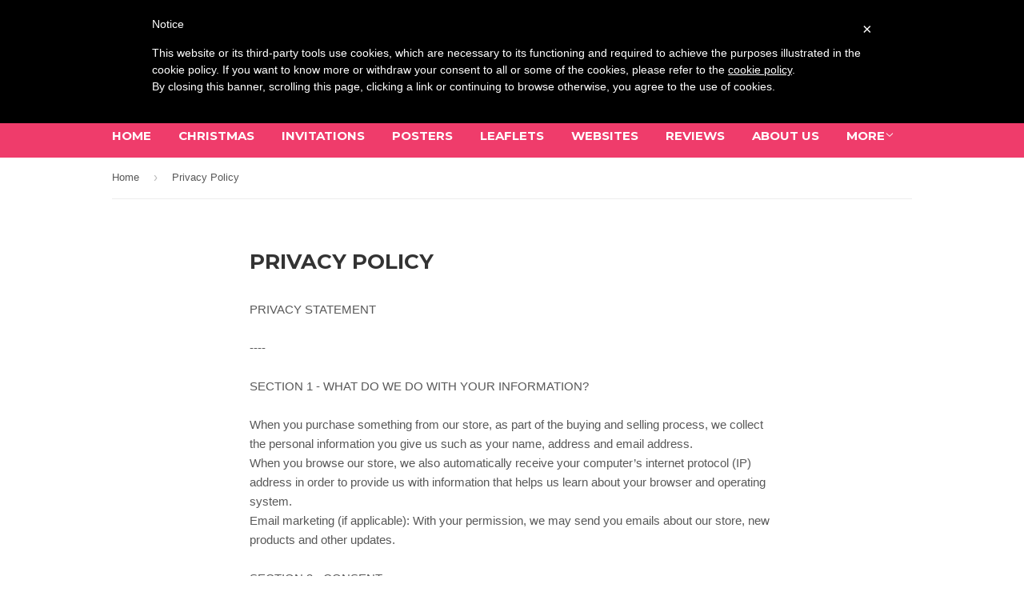

--- FILE ---
content_type: application/javascript
request_url: https://chat-assets.frontapp.com/next/chat.bundle.js
body_size: 9063
content:
/*! For license information please see chat.bundle.js.LICENSE.txt */
(()=>{"use strict";var e,t,r={87178:(e,t,r)=>{var n=r(15308);!function(){try{console.warn("[FrontChat][Front] SDK ".concat("Version: 7.1.3")),(0,n.JH)();var e=document.createElement("iframe");e.id="front-chat-iframe",e.title="Front Chat",e.style.position="fixed",e.style.border="none",e.style.zIndex=99999999,e.style.colorScheme="normal",e.style.height=0,e.style.width=0,(0,n.Cz)("Version: 7.1.3","43aaf5b","https://chat-assets.frontapp.com/next/",e)}catch(e){console.error("[FrontChat][Front] Failed to initialize Front Chat SDK",e)}}()},96205:(e,t,r)=>{r.d(t,{yG:()=>c});var n=r(12208);function o(e,t){var r=Object.keys(e);if(Object.getOwnPropertySymbols){var n=Object.getOwnPropertySymbols(e);t&&(n=n.filter((function(t){return Object.getOwnPropertyDescriptor(e,t).enumerable}))),r.push.apply(r,n)}return r}function i(e){for(var t=1;t<arguments.length;t++){var r=null!=arguments[t]?arguments[t]:{};t%2?o(Object(r),!0).forEach((function(t){a(e,t,r[t])})):Object.getOwnPropertyDescriptors?Object.defineProperties(e,Object.getOwnPropertyDescriptors(r)):o(Object(r)).forEach((function(t){Object.defineProperty(e,t,Object.getOwnPropertyDescriptor(r,t))}))}return e}function a(e,t,r){return t in e?Object.defineProperty(e,t,{value:r,enumerable:!0,configurable:!0,writable:!0}):e[t]=r,e}var c=!1,u=Object.freeze({isKubeStaging:!1,frontChatServerBaseDomain:"chat-server.frontapp.com",frontSettingsDomain:"chat.frontapp.com",sendMessagesUrl:"https://chat-webhook.frontapp.com/front-chat"});c&&window.shouldForceProd&&i(i({},n),u)},41662:(e,t,r)=>{function n(e){return n="function"==typeof Symbol&&"symbol"==typeof Symbol.iterator?function(e){return typeof e}:function(e){return e&&"function"==typeof Symbol&&e.constructor===Symbol&&e!==Symbol.prototype?"symbol":typeof e},n(e)}function o(){o=function(){return e};var e={},t=Object.prototype,r=t.hasOwnProperty,i="function"==typeof Symbol?Symbol:{},a=i.iterator||"@@iterator",c=i.asyncIterator||"@@asyncIterator",u=i.toStringTag||"@@toStringTag";function f(e,t,r){return Object.defineProperty(e,t,{value:r,enumerable:!0,configurable:!0,writable:!0}),e[t]}try{f({},"")}catch(e){f=function(e,t,r){return e[t]=r}}function s(e,t,r,n){var o=t&&t.prototype instanceof h?t:h,i=Object.create(o.prototype),a=new L(n||[]);return i._invoke=function(e,t,r){var n="suspendedStart";return function(o,i){if("executing"===n)throw new Error("Generator is already running");if("completed"===n){if("throw"===o)throw i;return{value:void 0,done:!0}}for(r.method=o,r.arg=i;;){var a=r.delegate;if(a){var c=_(a,r);if(c){if(c===d)continue;return c}}if("next"===r.method)r.sent=r._sent=r.arg;else if("throw"===r.method){if("suspendedStart"===n)throw n="completed",r.arg;r.dispatchException(r.arg)}else"return"===r.method&&r.abrupt("return",r.arg);n="executing";var u=l(e,t,r);if("normal"===u.type){if(n=r.done?"completed":"suspendedYield",u.arg===d)continue;return{value:u.arg,done:r.done}}"throw"===u.type&&(n="completed",r.method="throw",r.arg=u.arg)}}}(e,r,a),i}function l(e,t,r){try{return{type:"normal",arg:e.call(t,r)}}catch(e){return{type:"throw",arg:e}}}e.wrap=s;var d={};function h(){}function p(){}function v(){}var y={};f(y,a,(function(){return this}));var m=Object.getPrototypeOf,g=m&&m(m(j([])));g&&g!==t&&r.call(g,a)&&(y=g);var w=v.prototype=h.prototype=Object.create(y);function b(e){["next","throw","return"].forEach((function(t){f(e,t,(function(e){return this._invoke(t,e)}))}))}function E(e,t){function o(i,a,c,u){var f=l(e[i],e,a);if("throw"!==f.type){var s=f.arg,d=s.value;return d&&"object"==n(d)&&r.call(d,"__await")?t.resolve(d.__await).then((function(e){o("next",e,c,u)}),(function(e){o("throw",e,c,u)})):t.resolve(d).then((function(e){s.value=e,c(s)}),(function(e){return o("throw",e,c,u)}))}u(f.arg)}var i;this._invoke=function(e,r){function n(){return new t((function(t,n){o(e,r,t,n)}))}return i=i?i.then(n,n):n()}}function _(e,t){var r=e.iterator[t.method];if(void 0===r){if(t.delegate=null,"throw"===t.method){if(e.iterator.return&&(t.method="return",t.arg=void 0,_(e,t),"throw"===t.method))return d;t.method="throw",t.arg=new TypeError("The iterator does not provide a 'throw' method")}return d}var n=l(r,e.iterator,t.arg);if("throw"===n.type)return t.method="throw",t.arg=n.arg,t.delegate=null,d;var o=n.arg;return o?o.done?(t[e.resultName]=o.value,t.next=e.nextLoc,"return"!==t.method&&(t.method="next",t.arg=void 0),t.delegate=null,d):o:(t.method="throw",t.arg=new TypeError("iterator result is not an object"),t.delegate=null,d)}function x(e){var t={tryLoc:e[0]};1 in e&&(t.catchLoc=e[1]),2 in e&&(t.finallyLoc=e[2],t.afterLoc=e[3]),this.tryEntries.push(t)}function O(e){var t=e.completion||{};t.type="normal",delete t.arg,e.completion=t}function L(e){this.tryEntries=[{tryLoc:"root"}],e.forEach(x,this),this.reset(!0)}function j(e){if(e){var t=e[a];if(t)return t.call(e);if("function"==typeof e.next)return e;if(!isNaN(e.length)){var n=-1,o=function t(){for(;++n<e.length;)if(r.call(e,n))return t.value=e[n],t.done=!1,t;return t.value=void 0,t.done=!0,t};return o.next=o}}return{next:C}}function C(){return{value:void 0,done:!0}}return p.prototype=v,f(w,"constructor",v),f(v,"constructor",p),p.displayName=f(v,u,"GeneratorFunction"),e.isGeneratorFunction=function(e){var t="function"==typeof e&&e.constructor;return!!t&&(t===p||"GeneratorFunction"===(t.displayName||t.name))},e.mark=function(e){return Object.setPrototypeOf?Object.setPrototypeOf(e,v):(e.__proto__=v,f(e,u,"GeneratorFunction")),e.prototype=Object.create(w),e},e.awrap=function(e){return{__await:e}},b(E.prototype),f(E.prototype,c,(function(){return this})),e.AsyncIterator=E,e.async=function(t,r,n,o,i){void 0===i&&(i=Promise);var a=new E(s(t,r,n,o),i);return e.isGeneratorFunction(r)?a:a.next().then((function(e){return e.done?e.value:a.next()}))},b(w),f(w,u,"Generator"),f(w,a,(function(){return this})),f(w,"toString",(function(){return"[object Generator]"})),e.keys=function(e){var t=[];for(var r in e)t.push(r);return t.reverse(),function r(){for(;t.length;){var n=t.pop();if(n in e)return r.value=n,r.done=!1,r}return r.done=!0,r}},e.values=j,L.prototype={constructor:L,reset:function(e){if(this.prev=0,this.next=0,this.sent=this._sent=void 0,this.done=!1,this.delegate=null,this.method="next",this.arg=void 0,this.tryEntries.forEach(O),!e)for(var t in this)"t"===t.charAt(0)&&r.call(this,t)&&!isNaN(+t.slice(1))&&(this[t]=void 0)},stop:function(){this.done=!0;var e=this.tryEntries[0].completion;if("throw"===e.type)throw e.arg;return this.rval},dispatchException:function(e){if(this.done)throw e;var t=this;function n(r,n){return a.type="throw",a.arg=e,t.next=r,n&&(t.method="next",t.arg=void 0),!!n}for(var o=this.tryEntries.length-1;o>=0;--o){var i=this.tryEntries[o],a=i.completion;if("root"===i.tryLoc)return n("end");if(i.tryLoc<=this.prev){var c=r.call(i,"catchLoc"),u=r.call(i,"finallyLoc");if(c&&u){if(this.prev<i.catchLoc)return n(i.catchLoc,!0);if(this.prev<i.finallyLoc)return n(i.finallyLoc)}else if(c){if(this.prev<i.catchLoc)return n(i.catchLoc,!0)}else{if(!u)throw new Error("try statement without catch or finally");if(this.prev<i.finallyLoc)return n(i.finallyLoc)}}}},abrupt:function(e,t){for(var n=this.tryEntries.length-1;n>=0;--n){var o=this.tryEntries[n];if(o.tryLoc<=this.prev&&r.call(o,"finallyLoc")&&this.prev<o.finallyLoc){var i=o;break}}i&&("break"===e||"continue"===e)&&i.tryLoc<=t&&t<=i.finallyLoc&&(i=null);var a=i?i.completion:{};return a.type=e,a.arg=t,i?(this.method="next",this.next=i.finallyLoc,d):this.complete(a)},complete:function(e,t){if("throw"===e.type)throw e.arg;return"break"===e.type||"continue"===e.type?this.next=e.arg:"return"===e.type?(this.rval=this.arg=e.arg,this.method="return",this.next="end"):"normal"===e.type&&t&&(this.next=t),d},finish:function(e){for(var t=this.tryEntries.length-1;t>=0;--t){var r=this.tryEntries[t];if(r.finallyLoc===e)return this.complete(r.completion,r.afterLoc),O(r),d}},catch:function(e){for(var t=this.tryEntries.length-1;t>=0;--t){var r=this.tryEntries[t];if(r.tryLoc===e){var n=r.completion;if("throw"===n.type){var o=n.arg;O(r)}return o}}throw new Error("illegal catch attempt")},delegateYield:function(e,t,r){return this.delegate={iterator:j(e),resultName:t,nextLoc:r},"next"===this.method&&(this.arg=void 0),d}},e}function i(e,t,r,n,o,i,a){try{var c=e[i](a),u=c.value}catch(e){return void r(e)}c.done?t(u):Promise.resolve(u).then(n,o)}function a(e){return function(){var t=this,r=arguments;return new Promise((function(n,o){var a=e.apply(t,r);function c(e){i(a,n,o,c,u,"next",e)}function u(e){i(a,n,o,c,u,"throw",e)}c(void 0)}))}}function c(e){return u.apply(this,arguments)}function u(){return(u=a(o().mark((function e(t){return o().wrap((function(e){for(;;)switch(e.prev=e.next){case 0:return e.abrupt("return",new Promise((function(e){return setTimeout(e,t)})));case 1:case"end":return e.stop()}}),e)})))).apply(this,arguments)}function f(e){return s.apply(this,arguments)}function s(){return s=a(o().mark((function e(t){var r,n,i,a,u,s,l,d,h=arguments;return o().wrap((function(e){for(;;)switch(e.prev=e.next){case 0:return i=h.length>1&&void 0!==h[1]?h[1]:{},a=h.length>2&&void 0!==h[2]?h[2]:0,u=null!==(r=i.maxRetryAttempts)&&void 0!==r?r:10,s=null!==(n=i.retryDelayMultiplier)&&void 0!==n?n:50,e.prev=4,e.next=7,t();case 7:return e.abrupt("return",e.sent);case 10:if(e.prev=10,e.t0=e.catch(4),!((l=a+1)>=u)){e.next=15;break}throw e.t0;case 15:return d=(Math.pow(2,a)-1)*s,e.next=18,c(d);case 18:return e.abrupt("return",f(t,i,l));case 19:case"end":return e.stop()}}),e,null,[[4,10]])}))),s.apply(this,arguments)}r.d(t,{xK:()=>f})},68092:(e,t,r)=>{r.d(t,{QD:()=>c,eY:()=>d,pk:()=>f,qw:()=>h,vU:()=>u,vh:()=>s});var n="ACTION",o="ON_EVENT_HANDLER",i="GETTER",a="unreadChange",c="init",u="debug",f="previewSettings",s="previewChatbot",l=[{name:c,type:n},{name:"identity",type:n},{name:"shutdown",type:n},{name:"hide",type:n},{name:"show",type:n},{name:"triggerMessage",type:n},{name:"onUnreadChange",type:o,event:a},{name:"offUnreadChange",type:"OFF_EVENT_HANDLER",event:a},{name:"unread_count",type:i},{name:"user_id",type:i},{name:u,type:"DEBUG"},{name:"onContactFormSubmit",type:o,event:"contactFormSubmit"},{name:"onInboundMessageReceived",type:o,event:"inboundMessageReceived"},{name:"onWindowVisibilityChanged",type:o,event:"windowVisibilityChanged"},{name:f,type:n},{name:s,type:n}],d=l.map((function(e){return e.name})),h=function(e,t,r){var n=l.find((function(t){return t.name===e}));if(n)return r(n);console.error('[FrontChat] Command not found: "'.concat(e,'"'))}},15308:(e,t,r)=>{r.d(t,{Cz:()=>y,JH:()=>h});var n=r(96205),o=r(41662),i=r(68092);function a(e){return a="function"==typeof Symbol&&"symbol"==typeof Symbol.iterator?function(e){return typeof e}:function(e){return e&&"function"==typeof Symbol&&e.constructor===Symbol&&e!==Symbol.prototype?"symbol":typeof e},a(e)}function c(){c=function(){return e};var e={},t=Object.prototype,r=t.hasOwnProperty,n="function"==typeof Symbol?Symbol:{},o=n.iterator||"@@iterator",i=n.asyncIterator||"@@asyncIterator",u=n.toStringTag||"@@toStringTag";function f(e,t,r){return Object.defineProperty(e,t,{value:r,enumerable:!0,configurable:!0,writable:!0}),e[t]}try{f({},"")}catch(e){f=function(e,t,r){return e[t]=r}}function s(e,t,r,n){var o=t&&t.prototype instanceof h?t:h,i=Object.create(o.prototype),a=new L(n||[]);return i._invoke=function(e,t,r){var n="suspendedStart";return function(o,i){if("executing"===n)throw new Error("Generator is already running");if("completed"===n){if("throw"===o)throw i;return{value:void 0,done:!0}}for(r.method=o,r.arg=i;;){var a=r.delegate;if(a){var c=_(a,r);if(c){if(c===d)continue;return c}}if("next"===r.method)r.sent=r._sent=r.arg;else if("throw"===r.method){if("suspendedStart"===n)throw n="completed",r.arg;r.dispatchException(r.arg)}else"return"===r.method&&r.abrupt("return",r.arg);n="executing";var u=l(e,t,r);if("normal"===u.type){if(n=r.done?"completed":"suspendedYield",u.arg===d)continue;return{value:u.arg,done:r.done}}"throw"===u.type&&(n="completed",r.method="throw",r.arg=u.arg)}}}(e,r,a),i}function l(e,t,r){try{return{type:"normal",arg:e.call(t,r)}}catch(e){return{type:"throw",arg:e}}}e.wrap=s;var d={};function h(){}function p(){}function v(){}var y={};f(y,o,(function(){return this}));var m=Object.getPrototypeOf,g=m&&m(m(j([])));g&&g!==t&&r.call(g,o)&&(y=g);var w=v.prototype=h.prototype=Object.create(y);function b(e){["next","throw","return"].forEach((function(t){f(e,t,(function(e){return this._invoke(t,e)}))}))}function E(e,t){function n(o,i,c,u){var f=l(e[o],e,i);if("throw"!==f.type){var s=f.arg,d=s.value;return d&&"object"==a(d)&&r.call(d,"__await")?t.resolve(d.__await).then((function(e){n("next",e,c,u)}),(function(e){n("throw",e,c,u)})):t.resolve(d).then((function(e){s.value=e,c(s)}),(function(e){return n("throw",e,c,u)}))}u(f.arg)}var o;this._invoke=function(e,r){function i(){return new t((function(t,o){n(e,r,t,o)}))}return o=o?o.then(i,i):i()}}function _(e,t){var r=e.iterator[t.method];if(void 0===r){if(t.delegate=null,"throw"===t.method){if(e.iterator.return&&(t.method="return",t.arg=void 0,_(e,t),"throw"===t.method))return d;t.method="throw",t.arg=new TypeError("The iterator does not provide a 'throw' method")}return d}var n=l(r,e.iterator,t.arg);if("throw"===n.type)return t.method="throw",t.arg=n.arg,t.delegate=null,d;var o=n.arg;return o?o.done?(t[e.resultName]=o.value,t.next=e.nextLoc,"return"!==t.method&&(t.method="next",t.arg=void 0),t.delegate=null,d):o:(t.method="throw",t.arg=new TypeError("iterator result is not an object"),t.delegate=null,d)}function x(e){var t={tryLoc:e[0]};1 in e&&(t.catchLoc=e[1]),2 in e&&(t.finallyLoc=e[2],t.afterLoc=e[3]),this.tryEntries.push(t)}function O(e){var t=e.completion||{};t.type="normal",delete t.arg,e.completion=t}function L(e){this.tryEntries=[{tryLoc:"root"}],e.forEach(x,this),this.reset(!0)}function j(e){if(e){var t=e[o];if(t)return t.call(e);if("function"==typeof e.next)return e;if(!isNaN(e.length)){var n=-1,i=function t(){for(;++n<e.length;)if(r.call(e,n))return t.value=e[n],t.done=!1,t;return t.value=void 0,t.done=!0,t};return i.next=i}}return{next:C}}function C(){return{value:void 0,done:!0}}return p.prototype=v,f(w,"constructor",v),f(v,"constructor",p),p.displayName=f(v,u,"GeneratorFunction"),e.isGeneratorFunction=function(e){var t="function"==typeof e&&e.constructor;return!!t&&(t===p||"GeneratorFunction"===(t.displayName||t.name))},e.mark=function(e){return Object.setPrototypeOf?Object.setPrototypeOf(e,v):(e.__proto__=v,f(e,u,"GeneratorFunction")),e.prototype=Object.create(w),e},e.awrap=function(e){return{__await:e}},b(E.prototype),f(E.prototype,i,(function(){return this})),e.AsyncIterator=E,e.async=function(t,r,n,o,i){void 0===i&&(i=Promise);var a=new E(s(t,r,n,o),i);return e.isGeneratorFunction(r)?a:a.next().then((function(e){return e.done?e.value:a.next()}))},b(w),f(w,u,"Generator"),f(w,o,(function(){return this})),f(w,"toString",(function(){return"[object Generator]"})),e.keys=function(e){var t=[];for(var r in e)t.push(r);return t.reverse(),function r(){for(;t.length;){var n=t.pop();if(n in e)return r.value=n,r.done=!1,r}return r.done=!0,r}},e.values=j,L.prototype={constructor:L,reset:function(e){if(this.prev=0,this.next=0,this.sent=this._sent=void 0,this.done=!1,this.delegate=null,this.method="next",this.arg=void 0,this.tryEntries.forEach(O),!e)for(var t in this)"t"===t.charAt(0)&&r.call(this,t)&&!isNaN(+t.slice(1))&&(this[t]=void 0)},stop:function(){this.done=!0;var e=this.tryEntries[0].completion;if("throw"===e.type)throw e.arg;return this.rval},dispatchException:function(e){if(this.done)throw e;var t=this;function n(r,n){return a.type="throw",a.arg=e,t.next=r,n&&(t.method="next",t.arg=void 0),!!n}for(var o=this.tryEntries.length-1;o>=0;--o){var i=this.tryEntries[o],a=i.completion;if("root"===i.tryLoc)return n("end");if(i.tryLoc<=this.prev){var c=r.call(i,"catchLoc"),u=r.call(i,"finallyLoc");if(c&&u){if(this.prev<i.catchLoc)return n(i.catchLoc,!0);if(this.prev<i.finallyLoc)return n(i.finallyLoc)}else if(c){if(this.prev<i.catchLoc)return n(i.catchLoc,!0)}else{if(!u)throw new Error("try statement without catch or finally");if(this.prev<i.finallyLoc)return n(i.finallyLoc)}}}},abrupt:function(e,t){for(var n=this.tryEntries.length-1;n>=0;--n){var o=this.tryEntries[n];if(o.tryLoc<=this.prev&&r.call(o,"finallyLoc")&&this.prev<o.finallyLoc){var i=o;break}}i&&("break"===e||"continue"===e)&&i.tryLoc<=t&&t<=i.finallyLoc&&(i=null);var a=i?i.completion:{};return a.type=e,a.arg=t,i?(this.method="next",this.next=i.finallyLoc,d):this.complete(a)},complete:function(e,t){if("throw"===e.type)throw e.arg;return"break"===e.type||"continue"===e.type?this.next=e.arg:"return"===e.type?(this.rval=this.arg=e.arg,this.method="return",this.next="end"):"normal"===e.type&&t&&(this.next=t),d},finish:function(e){for(var t=this.tryEntries.length-1;t>=0;--t){var r=this.tryEntries[t];if(r.finallyLoc===e)return this.complete(r.completion,r.afterLoc),O(r),d}},catch:function(e){for(var t=this.tryEntries.length-1;t>=0;--t){var r=this.tryEntries[t];if(r.tryLoc===e){var n=r.completion;if("throw"===n.type){var o=n.arg;O(r)}return o}}throw new Error("illegal catch attempt")},delegateYield:function(e,t,r){return this.delegate={iterator:j(e),resultName:t,nextLoc:r},"next"===this.method&&(this.arg=void 0),d}},e}function u(e,t,r,n,o,i,a){try{var c=e[i](a),u=c.value}catch(e){return void r(e)}c.done?t(u):Promise.resolve(u).then(n,o)}function f(e){return function(){var t=this,r=arguments;return new Promise((function(n,o){var i=e.apply(t,r);function a(e){u(i,n,o,a,c,"next",e)}function c(e){u(i,n,o,a,c,"throw",e)}a(void 0)}))}}function s(e,t){(null==t||t>e.length)&&(t=e.length);for(var r=0,n=new Array(t);r<t;r++)n[r]=e[r];return n}var l=[i.QD,i.pk,i.vh];function d(){var e=document.getElementById("front-chat-iframe");return null!=e?e:void 0}var h=function(){window.__frontCmdQueue=[],window.FrontChat=function(e,t){return(0,i.qw)(e,t,(function(){return window.__frontCmdQueue&&window.__frontCmdQueue.push([e,t])}))}},p=function(){var e;Object.prototype.hasOwnProperty.call(window,"__frontCmdQueue")&&(null===(e=window.__frontCmdQueue)||void 0===e||e.forEach((function(e){var t,r,n=(r=2,function(e){if(Array.isArray(e))return e}(t=e)||function(e,t){var r=null==e?null:"undefined"!=typeof Symbol&&e[Symbol.iterator]||e["@@iterator"];if(null!=r){var n,o,i=[],a=!0,c=!1;try{for(r=r.call(e);!(a=(n=r.next()).done)&&(i.push(n.value),!t||i.length!==t);a=!0);}catch(e){c=!0,o=e}finally{try{a||null==r.return||r.return()}finally{if(c)throw o}}return i}}(t,r)||function(e,t){if(e){if("string"==typeof e)return s(e,t);var r=Object.prototype.toString.call(e).slice(8,-1);return"Object"===r&&e.constructor&&(r=e.constructor.name),"Map"===r||"Set"===r?Array.from(e):"Arguments"===r||/^(?:Ui|I)nt(?:8|16|32)(?:Clamped)?Array$/.test(r)?s(e,t):void 0}}(t,r)||function(){throw new TypeError("Invalid attempt to destructure non-iterable instance.\nIn order to be iterable, non-array objects must have a [Symbol.iterator]() method.")}()),o=n[0],i=n[1];return window.FrontChat&&window.FrontChat(o,i)})),delete window.__frontCmdQueue)};function v(){var e=d(),t=null==e?void 0:e.contentWindow;t?t.frontChatResize=function(t){var r=t.placementLocation,n=t.bottomSpacing,o=t.sideSpacing,i=t.width,a=t.height;e.style.width=i,e.style.height=a,e.style.bottom=n,"bottom_left"===r?e.style.left=o:e.style.right=o}:console.error("[FrontChat] Cannot find #front-chat-iframe window")}function y(e,t,r,o){var a;window.FrontChat=function(c,u){if(c===i.vU&&e&&console.warn("[FrontChat][Front] SDK ".concat(e)),i.eY.includes(c)){if(o){if(l.includes(c)){a=o.cloneNode();var f=document.createElement("div");f.setAttribute("id","front-chat-container");var s=document.createElement("script");s.setAttribute("type","text/javascript");var h="app.bundle.js?v=".concat(t),y=(null!=r?r:"")+h;s.setAttribute("src",y),"string"==typeof(null==u?void 0:u.nonce)&&s.setAttribute("nonce",u.nonce),a.srcdoc="".concat(f.outerHTML).concat(s.outerHTML),a.onload=function(){!function(){var e=d(),t=null==e?void 0:e.contentWindow;t?t.runEachCmdFromQueueAPI=p:console.error("[FrontChat] Cannot find #front-chat-iframe window")}(),v(),m(a,c,u)};var g=window.document.getElementById("front-chat-iframe");return g&&g.remove(),void document.body.appendChild(a)}return m(n.yG?d():a,c,u)}console.error("[FrontChat] Cannot find #front-chat-iframe")}else console.error('[FrontChat] Command not found: "'.concat(c,'"'))}}function m(e,t,r){if(l.includes(t))(0,o.xK)(f(c().mark((function n(){return c().wrap((function(n){for(;;)switch(n.prev=n.next){case 0:return n.abrupt("return",g(e,t,r));case 1:case"end":return n.stop()}}),n)})))).catch(console.error);else try{return g(e,t,r)}catch(e){console.error(e)}}function g(e,t,r){var n=null==e?void 0:e.contentWindow;if(!n)throw new Error("[FrontChat] Cannot find #front-chat-iframe");if(!n.FrontChatApp)throw new Error("[FrontChat] Have not finished setting up FrontChatApp");return n.FrontChatApp(t,r)}n.yG&&(window.attachFrontChatResize=v,window.attachMutationObserver=function(e,t){new MutationObserver(t).observe(e,{attributes:!0,childList:!0,subtree:!0})},window.cloneHeadIntoFrontChatIframe=function(){var e=document.getElementById("front-chat-iframe"),t=null==e?void 0:e.contentDocument;if(t){var r=document.head.innerHTML;t.head.innerHTML=r}})},12208:e=>{e.exports=JSON.parse('{"frontSettingsDomain":"chat.frontapp.com","bugsnagKey":"09cd7060698418978d6775e5822061af","frontChatServerBaseDomain":"chat-server.frontapp.com","chatIdentityInitializeEndpoint":"/initialize","chatIdentityTokenEndpoint":"/token","loadMessagesEndpoint":"/conversations","sendMessagesUrl":"https://chat-webhook.frontapp.com/front-chat","sendAttachmentEndpoint":"/attachment","ablyAuthEndpoint":"/ably/auth","chatSeenEndpoint":"/seen","semanticSearchEndpoint":"/semantic_search","isKubeStaging":false,"chatAssetsUrl":"https://chat-assets.frontapp.com"}')}},n={};function o(e){var t=n[e];if(void 0!==t){if(void 0!==t.error)throw t.error;return t.exports}var i=n[e]={exports:{}};try{var a={id:e,module:i,factory:r[e],require:o};o.i.forEach((function(e){e(a)})),i=a.module,a.factory.call(i.exports,i,i.exports,a.require)}catch(e){throw i.error=e,e}return i.exports}o.m=r,o.c=n,o.i=[],o.d=(e,t)=>{for(var r in t)o.o(t,r)&&!o.o(e,r)&&Object.defineProperty(e,r,{enumerable:!0,get:t[r]})},o.hu=e=>e+"."+o.h()+".hot-update.js",o.hmrF=()=>"chat."+o.h()+".hot-update.json",o.h=()=>"56259b84957266326459",o.o=(e,t)=>Object.prototype.hasOwnProperty.call(e,t),e={},t="front-chat:",o.l=(r,n,i,a)=>{if(e[r])e[r].push(n);else{var c,u;if(void 0!==i)for(var f=document.getElementsByTagName("script"),s=0;s<f.length;s++){var l=f[s];if(l.getAttribute("src")==r||l.getAttribute("data-webpack")==t+i){c=l;break}}c||(u=!0,(c=document.createElement("script")).charset="utf-8",c.timeout=120,o.nc&&c.setAttribute("nonce",o.nc),c.setAttribute("data-webpack",t+i),c.src=r),e[r]=[n];var d=(t,n)=>{c.onerror=c.onload=null,clearTimeout(h);var o=e[r];if(delete e[r],c.parentNode&&c.parentNode.removeChild(c),o&&o.forEach((e=>e(n))),t)return t(n)},h=setTimeout(d.bind(null,void 0,{type:"timeout",target:c}),12e4);c.onerror=d.bind(null,c.onerror),c.onload=d.bind(null,c.onload),u&&document.head.appendChild(c)}},(()=>{var e,t,r,n={},i=o.c,a=[],c=[],u="idle",f=0,s=[];function l(e){u=e;for(var t=[],r=0;r<c.length;r++)t[r]=c[r].call(null,e);return Promise.all(t)}function d(){0==--f&&l("ready").then((function(){if(0===f){var e=s;s=[];for(var t=0;t<e.length;t++)e[t]()}}))}function h(e){if("idle"!==u)throw new Error("check() is only allowed in idle status");return l("check").then(o.hmrM).then((function(r){return r?l("prepare").then((function(){var n=[];return t=[],Promise.all(Object.keys(o.hmrC).reduce((function(e,i){return o.hmrC[i](r.c,r.r,r.m,e,t,n),e}),[])).then((function(){return t=function(){return e?v(e):l("ready").then((function(){return n}))},0===f?t():new Promise((function(e){s.push((function(){e(t())}))}));var t}))})):l(y()?"ready":"idle").then((function(){return null}))}))}function p(e){return"ready"!==u?Promise.resolve().then((function(){throw new Error("apply() is only allowed in ready status (state: "+u+")")})):v(e)}function v(e){e=e||{},y();var n=t.map((function(t){return t(e)}));t=void 0;var o=n.map((function(e){return e.error})).filter(Boolean);if(o.length>0)return l("abort").then((function(){throw o[0]}));var i=l("dispose");n.forEach((function(e){e.dispose&&e.dispose()}));var a,c=l("apply"),u=function(e){a||(a=e)},f=[];return n.forEach((function(e){if(e.apply){var t=e.apply(u);if(t)for(var r=0;r<t.length;r++)f.push(t[r])}})),Promise.all([i,c]).then((function(){return a?l("fail").then((function(){throw a})):r?v(e).then((function(e){return f.forEach((function(t){e.indexOf(t)<0&&e.push(t)})),e})):l("idle").then((function(){return f}))}))}function y(){if(r)return t||(t=[]),Object.keys(o.hmrI).forEach((function(e){r.forEach((function(r){o.hmrI[e](r,t)}))})),r=void 0,!0}o.hmrD=n,o.i.push((function(s){var v,y,m,g,w=s.module,b=function(t,r){var n=i[r];if(!n)return t;var o=function(o){if(n.hot.active){if(i[o]){var c=i[o].parents;-1===c.indexOf(r)&&c.push(r)}else a=[r],e=o;-1===n.children.indexOf(o)&&n.children.push(o)}else console.warn("[HMR] unexpected require("+o+") from disposed module "+r),a=[];return t(o)},c=function(e){return{configurable:!0,enumerable:!0,get:function(){return t[e]},set:function(r){t[e]=r}}};for(var s in t)Object.prototype.hasOwnProperty.call(t,s)&&"e"!==s&&Object.defineProperty(o,s,c(s));return o.e=function(e){return function(e){switch(u){case"ready":l("prepare");case"prepare":return f++,e.then(d,d),e;default:return e}}(t.e(e))},o}(s.require,s.id);w.hot=(v=s.id,y=w,g={_acceptedDependencies:{},_acceptedErrorHandlers:{},_declinedDependencies:{},_selfAccepted:!1,_selfDeclined:!1,_selfInvalidated:!1,_disposeHandlers:[],_main:m=e!==v,_requireSelf:function(){a=y.parents.slice(),e=m?void 0:v,o(v)},active:!0,accept:function(e,t,r){if(void 0===e)g._selfAccepted=!0;else if("function"==typeof e)g._selfAccepted=e;else if("object"==typeof e&&null!==e)for(var n=0;n<e.length;n++)g._acceptedDependencies[e[n]]=t||function(){},g._acceptedErrorHandlers[e[n]]=r;else g._acceptedDependencies[e]=t||function(){},g._acceptedErrorHandlers[e]=r},decline:function(e){if(void 0===e)g._selfDeclined=!0;else if("object"==typeof e&&null!==e)for(var t=0;t<e.length;t++)g._declinedDependencies[e[t]]=!0;else g._declinedDependencies[e]=!0},dispose:function(e){g._disposeHandlers.push(e)},addDisposeHandler:function(e){g._disposeHandlers.push(e)},removeDisposeHandler:function(e){var t=g._disposeHandlers.indexOf(e);t>=0&&g._disposeHandlers.splice(t,1)},invalidate:function(){switch(this._selfInvalidated=!0,u){case"idle":t=[],Object.keys(o.hmrI).forEach((function(e){o.hmrI[e](v,t)})),l("ready");break;case"ready":Object.keys(o.hmrI).forEach((function(e){o.hmrI[e](v,t)}));break;case"prepare":case"check":case"dispose":case"apply":(r=r||[]).push(v)}},check:h,apply:p,status:function(e){if(!e)return u;c.push(e)},addStatusHandler:function(e){c.push(e)},removeStatusHandler:function(e){var t=c.indexOf(e);t>=0&&c.splice(t,1)},data:n[v]},e=void 0,g),w.parents=a,w.children=[],a=[],s.require=b})),o.hmrC={},o.hmrI={}})(),o.p="https://chat-assets.frontapp.com/next/",(()=>{var e,t,r,n,i,a=o.hmrS_jsonp=o.hmrS_jsonp||{348:0,630:0},c={};function u(t,r){return e=r,new Promise(((e,r)=>{c[t]=e;var n=o.p+o.hu(t),i=new Error;o.l(n,(e=>{if(c[t]){c[t]=void 0;var n=e&&("load"===e.type?"missing":e.type),o=e&&e.target&&e.target.src;i.message="Loading hot update chunk "+t+" failed.\n("+n+": "+o+")",i.name="ChunkLoadError",i.type=n,i.request=o,r(i)}}))}))}function f(e){function c(e){for(var t=[e],r={},n=t.map((function(e){return{chain:[e],id:e}}));n.length>0;){var i=n.pop(),a=i.id,c=i.chain,f=o.c[a];if(f&&(!f.hot._selfAccepted||f.hot._selfInvalidated)){if(f.hot._selfDeclined)return{type:"self-declined",chain:c,moduleId:a};if(f.hot._main)return{type:"unaccepted",chain:c,moduleId:a};for(var s=0;s<f.parents.length;s++){var l=f.parents[s],d=o.c[l];if(d){if(d.hot._declinedDependencies[a])return{type:"declined",chain:c.concat([l]),moduleId:a,parentId:l};-1===t.indexOf(l)&&(d.hot._acceptedDependencies[a]?(r[l]||(r[l]=[]),u(r[l],[a])):(delete r[l],t.push(l),n.push({chain:c.concat([l]),id:l})))}}}}return{type:"accepted",moduleId:e,outdatedModules:t,outdatedDependencies:r}}function u(e,t){for(var r=0;r<t.length;r++){var n=t[r];-1===e.indexOf(n)&&e.push(n)}}o.f&&delete o.f.jsonpHmr,t=void 0;var f={},s=[],l={},d=function(e){console.warn("[HMR] unexpected require("+e.id+") to disposed module")};for(var h in r)if(o.o(r,h)){var p,v=r[h],y=!1,m=!1,g=!1,w="";switch((p=v?c(h):{type:"disposed",moduleId:h}).chain&&(w="\nUpdate propagation: "+p.chain.join(" -> ")),p.type){case"self-declined":e.onDeclined&&e.onDeclined(p),e.ignoreDeclined||(y=new Error("Aborted because of self decline: "+p.moduleId+w));break;case"declined":e.onDeclined&&e.onDeclined(p),e.ignoreDeclined||(y=new Error("Aborted because of declined dependency: "+p.moduleId+" in "+p.parentId+w));break;case"unaccepted":e.onUnaccepted&&e.onUnaccepted(p),e.ignoreUnaccepted||(y=new Error("Aborted because "+h+" is not accepted"+w));break;case"accepted":e.onAccepted&&e.onAccepted(p),m=!0;break;case"disposed":e.onDisposed&&e.onDisposed(p),g=!0;break;default:throw new Error("Unexception type "+p.type)}if(y)return{error:y};if(m)for(h in l[h]=v,u(s,p.outdatedModules),p.outdatedDependencies)o.o(p.outdatedDependencies,h)&&(f[h]||(f[h]=[]),u(f[h],p.outdatedDependencies[h]));g&&(u(s,[p.moduleId]),l[h]=d)}r=void 0;for(var b,E=[],_=0;_<s.length;_++){var x=s[_],O=o.c[x];O&&(O.hot._selfAccepted||O.hot._main)&&l[x]!==d&&!O.hot._selfInvalidated&&E.push({module:x,require:O.hot._requireSelf,errorHandler:O.hot._selfAccepted})}return{dispose:function(){var e;n.forEach((function(e){delete a[e]})),n=void 0;for(var t,r=s.slice();r.length>0;){var i=r.pop(),c=o.c[i];if(c){var u={},l=c.hot._disposeHandlers;for(_=0;_<l.length;_++)l[_].call(null,u);for(o.hmrD[i]=u,c.hot.active=!1,delete o.c[i],delete f[i],_=0;_<c.children.length;_++){var d=o.c[c.children[_]];d&&(e=d.parents.indexOf(i))>=0&&d.parents.splice(e,1)}}}for(var h in f)if(o.o(f,h)&&(c=o.c[h]))for(b=f[h],_=0;_<b.length;_++)t=b[_],(e=c.children.indexOf(t))>=0&&c.children.splice(e,1)},apply:function(t){for(var r in l)o.o(l,r)&&(o.m[r]=l[r]);for(var n=0;n<i.length;n++)i[n](o);for(var a in f)if(o.o(f,a)){var c=o.c[a];if(c){b=f[a];for(var u=[],d=[],h=[],p=0;p<b.length;p++){var v=b[p],y=c.hot._acceptedDependencies[v],m=c.hot._acceptedErrorHandlers[v];if(y){if(-1!==u.indexOf(y))continue;u.push(y),d.push(m),h.push(v)}}for(var g=0;g<u.length;g++)try{u[g].call(null,b)}catch(r){if("function"==typeof d[g])try{d[g](r,{moduleId:a,dependencyId:h[g]})}catch(n){e.onErrored&&e.onErrored({type:"accept-error-handler-errored",moduleId:a,dependencyId:h[g],error:n,originalError:r}),e.ignoreErrored||(t(n),t(r))}else e.onErrored&&e.onErrored({type:"accept-errored",moduleId:a,dependencyId:h[g],error:r}),e.ignoreErrored||t(r)}}}for(var w=0;w<E.length;w++){var _=E[w],x=_.module;try{_.require(x)}catch(r){if("function"==typeof _.errorHandler)try{_.errorHandler(r,{moduleId:x,module:o.c[x]})}catch(n){e.onErrored&&e.onErrored({type:"self-accept-error-handler-errored",moduleId:x,error:n,originalError:r}),e.ignoreErrored||(t(n),t(r))}else e.onErrored&&e.onErrored({type:"self-accept-errored",moduleId:x,error:r}),e.ignoreErrored||t(r)}}return s}}}self.webpackHotUpdatefront_chat=(t,n,a)=>{for(var u in n)o.o(n,u)&&(r[u]=n[u],e&&e.push(u));a&&i.push(a),c[t]&&(c[t](),c[t]=void 0)},o.hmrI.jsonp=function(e,t){r||(r={},i=[],n=[],t.push(f)),o.o(r,e)||(r[e]=o.m[e])},o.hmrC.jsonp=function(e,c,s,l,d,h){d.push(f),t={},n=c,r=s.reduce((function(e,t){return e[t]=!1,e}),{}),i=[],e.forEach((function(e){o.o(a,e)&&void 0!==a[e]?(l.push(u(e,h)),t[e]=!0):t[e]=!1})),o.f&&(o.f.jsonpHmr=function(e,r){t&&o.o(t,e)&&!t[e]&&(r.push(u(e)),t[e]=!0)})},o.hmrM=()=>{if("undefined"==typeof fetch)throw new Error("No browser support: need fetch API");return fetch(o.p+o.hmrF()).then((e=>{if(404!==e.status){if(!e.ok)throw new Error("Failed to fetch update manifest "+e.statusText);return e.json()}}))}})(),o(87178)})();
//# sourceMappingURL=chat.bundle.js.map

--- FILE ---
content_type: application/javascript
request_url: https://www.iubenda.com/cookie-solution/confs/js/957740.js
body_size: -59
content:
_iub.csRC = { showBranding: false }
_iub.csEnabled = true;
_iub.csPurposes = [4,5,3,1];
_iub.cpUpd = 1527212169;
_iub.csT = 0.025;
_iub.googleConsentModeV2 = true;
_iub.totalNumberOfProviders = 1;
